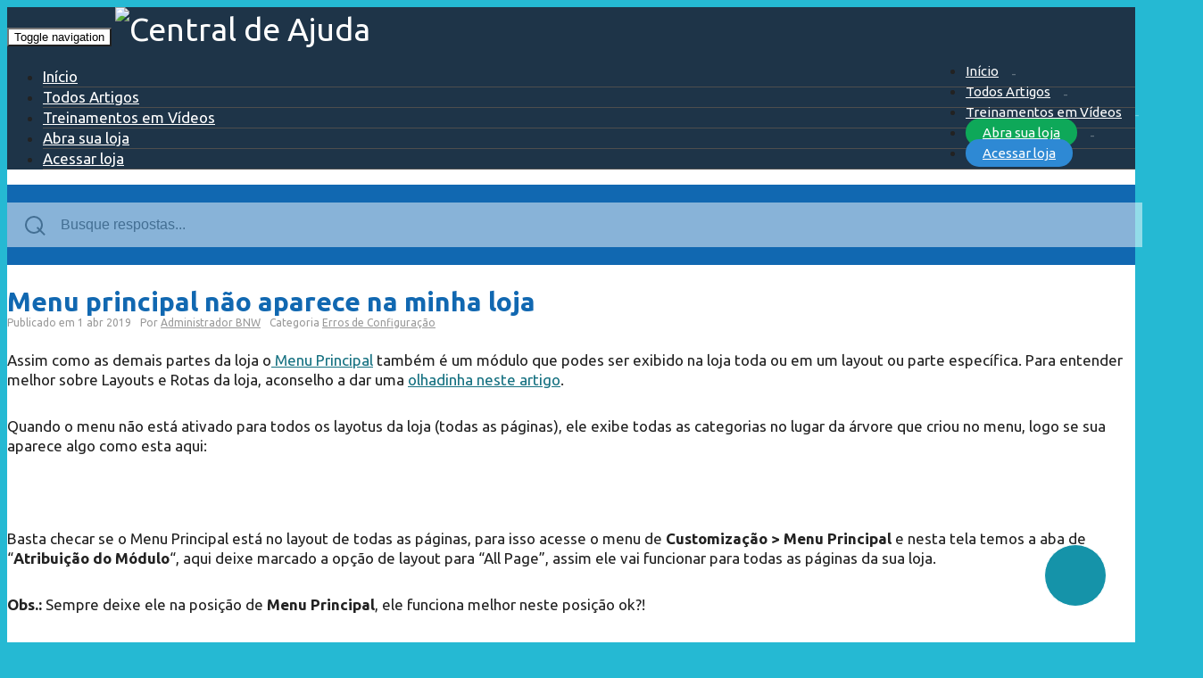

--- FILE ---
content_type: text/html; charset=UTF-8
request_url: https://ajuda.brasilnaweb.com.br/menu-principal-nao-aparece-na-minha-loja/
body_size: 8177
content:
<!DOCTYPE html><html lang="pt-BR" prefix="og: http://ogp.me/ns#"><head><meta charset="UTF-8"><meta name="viewport" content="width=device-width, initial-scale=1.0"><title>Menu principal não aparece na minha loja - Central de Ajuda</title><link rel="profile" href="http://gmpg.org/xfn/11"><link rel="pingback" href="https://ajuda.brasilnaweb.com.br/xmlrpc.php"> <!--[if lt IE 9]> <script src="https://cdn.bnws3.com.br/ajuda.brasilnaweb.com.br/wp-content/themes/flat-theme/assets/js/html5shiv.js"></script> <script src="https://cdn.bnws3.com.br/ajuda.brasilnaweb.com.br/wp-content/themes/flat-theme/assets/js/respond.min.js"></script> <![endif]--><link rel="shortcut icon" href="https://ajuda.brasilnaweb.com.br/wp-content/uploads/2023/09/logo-icone-nova.png" ><script>(function(d, s, id){
				 var js, fjs = d.getElementsByTagName(s)[0];
				 if (d.getElementById(id)) {return;}
				 js = d.createElement(s); js.id = id;
				 js.src = "//connect.facebook.net/en_US/sdk.js#xfbml=1&version=v2.6";
				 fjs.parentNode.insertBefore(js, fjs);
			   }(document, 'script', 'facebook-jssdk'));</script> <link rel="canonical" href="https://ajuda.brasilnaweb.com.br/menu-principal-nao-aparece-na-minha-loja/" /><meta property="og:locale" content="pt_BR" /><meta property="og:type" content="article" /><meta property="og:title" content="Menu principal não aparece na minha loja - Central de Ajuda" /><meta property="og:description" content="&hellip;" /><meta property="og:url" content="https://ajuda.brasilnaweb.com.br/menu-principal-nao-aparece-na-minha-loja/" /><meta property="og:site_name" content="Central de Ajuda" /><meta property="article:section" content="Erros de Configuração" /><meta property="article:published_time" content="2019-04-01T14:42:13+00:00" /><meta property="article:modified_time" content="2020-07-14T21:47:27+00:00" /><meta property="og:updated_time" content="2020-07-14T21:47:27+00:00" /><meta property="og:image" content="https://cdn.bnws3.com.br/ajuda.brasilnaweb.com.br/wp-content/uploads/2019/04/menu.png" /><meta property="og:image:secure_url" content="https://cdn.bnws3.com.br/ajuda.brasilnaweb.com.br/wp-content/uploads/2019/04/menu.png" /><meta property="og:image:width" content="1580" /><meta property="og:image:height" content="524" /><meta name="twitter:card" content="summary_large_image" /><meta name="twitter:description" content="[&hellip;]" /><meta name="twitter:title" content="Menu principal não aparece na minha loja - Central de Ajuda" /><meta name="twitter:image" content="https://ajuda.brasilnaweb.com.br/wp-content/uploads/2019/04/menu.png" /> <script type='application/ld+json'>{"@context":"https:\/\/schema.org","@type":"Organization","url":"https:\/\/ajuda.brasilnaweb.com.br\/","sameAs":[],"@id":"https:\/\/ajuda.brasilnaweb.com.br\/#organization","name":"Brasil na Web","logo":"https:\/\/ajuda.brasilnaweb.com.br\/wp-content\/uploads\/2017\/12\/logo-brasilnaweb-fonte-preto-e1514469958351.png"}</script> <link rel='dns-prefetch' href='//ws.sharethis.com' /><link rel='dns-prefetch' href='//cdn.bnws3.com.br' /><link rel='dns-prefetch' href='//s.w.org' /><link rel="alternate" type="application/rss+xml" title="Feed para Central de Ajuda &raquo;" href="https://ajuda.brasilnaweb.com.br/feed/" /><link rel="alternate" type="application/rss+xml" title="Feed de comentários para Central de Ajuda &raquo;" href="https://ajuda.brasilnaweb.com.br/comments/feed/" /><style type="text/css">img.wp-smiley,img.emoji{display:inline!important;border:none!important;box-shadow:none!important;height:1em!important;width:1em!important;margin:0 .07em!important;vertical-align:-0.1em!important;background:none!important;padding:0!important}</style><link rel='stylesheet' id='fusion-css-flexslider-css'  href='https://cdn.bnws3.com.br/ajuda.brasilnaweb.com.br/wp-content/plugins/fusion-core/css/flexslider.css?ver=1.0' type='text/css' media='screen' /><link rel='stylesheet' id='ayvpp-style-css'  href='https://cdn.bnws3.com.br/ajuda.brasilnaweb.com.br/wp-content/plugins/automatic-youtube-video-posts/css/style.css?ver=4.0' type='text/css' media='all' /><link rel='stylesheet' id='gglcptch-css'  href='https://cdn.bnws3.com.br/ajuda.brasilnaweb.com.br/wp-content/plugins/google-captcha/css/gglcptch.css?ver=1.32' type='text/css' media='all' /><link rel='stylesheet' id='simplevotemestyle-css'  href='https://cdn.bnws3.com.br/ajuda.brasilnaweb.com.br/wp-content/plugins/simple-vote-me/css/simplevoteme.css?ver=4.8.2' type='text/css' media='all' /><link rel='stylesheet' id='bootstrap-min-css'  href='https://cdn.bnws3.com.br/ajuda.brasilnaweb.com.br/wp-content/themes/flat-theme/assets/css/bootstrap.min.css?ver=4.8.2' type='text/css' media='all' /><link rel='stylesheet' id='prettyPhoto-css'  href='https://cdn.bnws3.com.br/ajuda.brasilnaweb.com.br/wp-content/themes/flat-theme/assets/css/prettyPhoto.css?ver=4.8.2' type='text/css' media='all' /><link rel='stylesheet' id='animate-css'  href='https://cdn.bnws3.com.br/ajuda.brasilnaweb.com.br/wp-content/themes/flat-theme/assets/css/animate.css?ver=4.8.2' type='text/css' media='all' /><link rel='stylesheet' id='fontawesome-css'  href='https://cdn.bnws3.com.br/ajuda.brasilnaweb.com.br/wp-content/themes/flat-theme/assets/css/font-awesome.min.css?ver=4.8.2' type='text/css' media='all' /><link rel='stylesheet' id='drakkar_fixed_css-css'  href='https://cdn.bnws3.com.br/ajuda.brasilnaweb.com.br/wp-content/plugins/drakkar/css/fixed.css?ver=4.8.2' type='text/css' media='all' /><link rel='stylesheet' id='style-css'  href='https://cdn.bnws3.com.br/ajuda.brasilnaweb.com.br/wp-content/themes/flat-theme/style.css?ver=4.8.2' type='text/css' media='all' /><style id='style-inline-css' type='text/css'>@import url(https://fonts.googleapis.com/css?family=Ubuntu:400,100,100italic,300,300italic,400italic,500,500italic,700,700italic,900,900italic);body{background:#25b9d3;color:#222;font-family:'Ubuntu';size:16px}h1,h2,h3,h4,h5,h6{font-family:'Ubuntu'}a{color:#167181}a:hover{color:#0c3a43}#header{background-color:#1e3448}#mais_categorias .fa-arrow-right{color:#c5c5c5!important}.vc_btn3.vc_btn3-style-custom{background-image:none!important}.navbar .navbar-main>li.destaque-menu>a,.navbar .navbar-main>li.destaque-menu>a:hover{background:#000;color:#FFF;padding:7px 19px;border-radius:30px;margin-top:1px}.navbar .navbar-main>li.abra-loja>a,.navbar .navbar-main>li.abra-loja>a:hover{background:#0EA859}.navbar .navbar-main>li.login-loja>a,.navbar .navbar-main>li.login-loja>a:hover{background:#2e89d4}.lista-menu-loja li{padding:5px 0}.lista-menu-loja li a{display:inline-block;position:relative}.lista-menu-loja li a::before{content:"\f08e";font:normal normal normal 14px/1 FontAwesome;font-size:inherit;text-rendering:auto;-webkit-font-smoothing:antialiased;-moz-osx-font-smoothing:grayscale;display:block;position:absolute;right:-36px;top:5px;font-size:14px;color:#FF9800}table.tabela-menu{width:auto}table.tabela-menu td{vertical-align:top}.titulo-menu-loja{font-size:23px;font-weight:700;margin:0 0 15px 0;padding:0 0 5px 0;border-bottom:1px solid #dcdcdc}</style><link rel='stylesheet' id='font-awesome-css'  href='https://cdn.bnws3.com.br/ajuda.brasilnaweb.com.br/wp-content/plugins/js_composer/assets/lib/bower/font-awesome/css/font-awesome.min.css?ver=5.4.2' type='text/css' media='all' /><link rel='stylesheet' id='jquery-lazyloadxt-spinner-css-css'  href='https://cdn.bnws3.com.br/ajuda.brasilnaweb.com.br/wp-content/plugins/a3-lazy-load_old/assets/css/jquery.lazyloadxt.spinner.css?ver=4.8.2' type='text/css' media='all' /><link rel='stylesheet' id='pcs-styles-css'  href='https://cdn.bnws3.com.br/ajuda.brasilnaweb.com.br/wp-content/plugins/post-content-shortcodes/styles/default-styles.css?ver=1.0' type='text/css' media='screen' /> <script type='text/javascript' src='https://cdn.bnws3.com.br/ajuda.brasilnaweb.com.br/wp-includes/js/jquery/jquery.js?ver=1.12.4'></script> <script type='text/javascript' src='https://cdn.bnws3.com.br/ajuda.brasilnaweb.com.br/wp-includes/js/jquery/jquery-migrate.min.js?ver=1.4.1'></script> <script type='text/javascript' src='https://cdn.bnws3.com.br/ajuda.brasilnaweb.com.br/wp-content/plugins/drakkar/js/upload_advertise.js?ver=4.8.2'></script> <script id='st_insights_js' type='text/javascript' src='https://ws.sharethis.com/button/st_insights.js?publisher=4d48b7c5-0ae3-43d4-bfbe-3ff8c17a8ae6&#038;product=simpleshare'></script> <script type='text/javascript'>/* <![CDATA[ */ var gtsimplevotemeajax = {"ajaxurl":"https:\/\/ajuda.brasilnaweb.com.br\/wp-admin\/admin-ajax.php"}; /* ]]> */</script> <script type='text/javascript' src='https://cdn.bnws3.com.br/ajuda.brasilnaweb.com.br/wp-content/plugins/simple-vote-me/js/simple-vote-me.js?ver=4.8.2'></script> <script type='text/javascript' src='https://cdn.bnws3.com.br/ajuda.brasilnaweb.com.br/wp-content/themes/flat-theme/assets/js/bootstrap.min.js?ver=4.8.2'></script> <script type='text/javascript' src='https://cdn.bnws3.com.br/ajuda.brasilnaweb.com.br/wp-content/themes/flat-theme/assets/js/jquery.prettyPhoto.js?ver=4.8.2'></script> <script type='text/javascript' src='https://cdn.bnws3.com.br/ajuda.brasilnaweb.com.br/wp-content/themes/flat-theme/assets/js/main.js?ver=4.8.2'></script> <link rel='https://api.w.org/' href='https://ajuda.brasilnaweb.com.br/wp-json/' /><link rel="EditURI" type="application/rsd+xml" title="RSD" href="https://ajuda.brasilnaweb.com.br/xmlrpc.php?rsd" /><link rel="wlwmanifest" type="application/wlwmanifest+xml" href="https://ajuda.brasilnaweb.com.br/wp-includes/wlwmanifest.xml" /><meta name="generator" content="WordPress 4.8.2" /><link rel='shortlink' href='https://ajuda.brasilnaweb.com.br/?p=8453' /> <script type="text/javascript">window._wp_rp_static_base_url = 'https://wprp.zemanta.com/static/';
	window._wp_rp_wp_ajax_url = "https://ajuda.brasilnaweb.com.br/wp-admin/admin-ajax.php";
	window._wp_rp_plugin_version = '3.6.4';
	window._wp_rp_post_id = '8453';
	window._wp_rp_num_rel_posts = '5';
	window._wp_rp_thumbnails = false;
	window._wp_rp_post_title = 'Menu+principal+n%C3%A3o+aparece+na+minha+loja';
	window._wp_rp_post_tags = ['erros+de+configura%C3%A7%C3%A3o', 'logo', 'gt', 'dar', 'aba', 'de', 'os', 'na', 'el', 'layout', 'alt', 'da', 'nest', 'como', 'menu', 'uma'];
	window._wp_rp_promoted_content = true;</script> <style type="text/css"></style><meta name="generator" content="Powered by WPBakery Page Builder - drag and drop page builder for WordPress."/> <!--[if lte IE 9]><link rel="stylesheet" type="text/css" href="https://ajuda.brasilnaweb.com.br/wp-content/plugins/js_composer/assets/css/vc_lte_ie9.min.css" media="screen"><![endif]--><noscript><style type="text/css">.wpb_animate_when_almost_visible{opacity:1}</style></noscript><style type="text/css">body{padding-top:0!important}</style><link rel="stylesheet" type="text/css" href="https://ajuda.brasilnaweb.com.br/wp-content/plugins/drakkar/css/estilo_personalziado.css"></head><body class="post-template-default single single-post postid-8453 single-format-standard wpb-js-composer js-comp-ver-5.4.2 vc_responsive"><div id="wrapper"><header id="header" class="navbar " role="banner"><div class="container"><div class="navbar-header"> <button type="button" class="navbar-toggle" data-toggle="collapse" data-target=".navbar-collapse"> <span class="sr-only">Toggle navigation</span> <span class="icon-bar"></span> <span class="icon-bar"></span> <span class="icon-bar"></span> </button> <a class="navbar-brand" href="https://ajuda.brasilnaweb.com.br/" > <img  src="https://cdn.bnws3.com.br/ajuda.brasilnaweb.com.br/wp-content/uploads/2023/09/logo-topo-nova-v1.png" alt="Central de Ajuda" /> </a></div><div class="hidden-xs"><ul id="menu-menu-topo" class="nav navbar-nav navbar-main"><li id="menu-item-7711" class="menu-item menu-item-type-post_type menu-item-object-page menu-item-home menu-item-7711"><a title="Início" href="https://ajuda.brasilnaweb.com.br/">Início</a></li><li id="menu-item-7712" class="menu-item menu-item-type-custom menu-item-object-custom menu-item-7712"><a title="Todos Artigos" href="https://ajuda.brasilnaweb.com.br/?s=">Todos Artigos</a></li><li id="menu-item-7846" class="menu-item menu-item-type-taxonomy menu-item-object-category menu-item-7846"><a title="Treinamentos em Vídeos" href="https://ajuda.brasilnaweb.com.br/categoria/videos/">Treinamentos em Vídeos</a></li><li id="menu-item-7714" class="destaque-menu abra-loja menu-item menu-item-type-custom menu-item-object-custom menu-item-7714"><a title="Abra sua loja" target="_blank" href="https://www.brasilnaweb.com.br/?utm_source=Central-de-Ajuda&#038;utm_medium=Menu&#038;utm_campaign=Abrir-Loja">Abra sua loja</a></li><li id="menu-item-7722" class="destaque-menu login-loja menu-item menu-item-type-custom menu-item-object-custom menu-item-7722"><a title="Acessar loja" target="_blank" href="https://www.brasilnaweb.com.br/?login=1&#038;utm_source=Central-de-Ajuda&#038;utm_medium=Menu&#038;utm_campaign=Acessar-Loja">Acessar loja</a></li></ul></div><div id="mobile-menu" class="visible-xs"><div class="collapse navbar-collapse"><ul id="menu-menu-topo-1" class="nav navbar-nav"><li class="menu-item menu-item-type-post_type menu-item-object-page menu-item-home menu-item-7711"><a title="Início" href="https://ajuda.brasilnaweb.com.br/">Início</a></li><li class="menu-item menu-item-type-custom menu-item-object-custom menu-item-7712"><a title="Todos Artigos" href="https://ajuda.brasilnaweb.com.br/?s=">Todos Artigos</a></li><li class="menu-item menu-item-type-taxonomy menu-item-object-category menu-item-7846"><a title="Treinamentos em Vídeos" href="https://ajuda.brasilnaweb.com.br/categoria/videos/">Treinamentos em Vídeos</a></li><li class="destaque-menu abra-loja menu-item menu-item-type-custom menu-item-object-custom menu-item-7714"><a title="Abra sua loja" target="_blank" href="https://www.brasilnaweb.com.br/?utm_source=Central-de-Ajuda&#038;utm_medium=Menu&#038;utm_campaign=Abrir-Loja">Abra sua loja</a></li><li class="destaque-menu login-loja menu-item menu-item-type-custom menu-item-object-custom menu-item-7722"><a title="Acessar loja" target="_blank" href="https://www.brasilnaweb.com.br/?login=1&#038;utm_source=Central-de-Ajuda&#038;utm_medium=Menu&#038;utm_campaign=Acessar-Loja">Acessar loja</a></li></ul></div></div></div></header><div class="busca-interno"><div class="container"><form role="search" method="get" id="searchform" action="https://ajuda.brasilnaweb.com.br/" class="busca-home-cont"> <input type text="" placeholder="Busque respostas..." class="busca-home-imput" value="" name="s" id="s"/> <button class="busca-home-submit" type="submit"></button></form></div></div><section id="title" class="emerald"><div class="container"><div class="row"><div class="col-sm-6"><h1>Blog</h1><p>Blog da Brasil na Web</p></div><div class="col-sm-6"><ul class="breadcrumb  pull-right"><li> <a href="" class="breadcrumb_home">Home</a></li><li class="active"> <a href="https://ajuda.brasilnaweb.com.br/categoria/erros-de-configuracao/">Erros de Configuração</a> <span class="raquo">/</span> Menu principal não aparece na minha loja</li></ul></div></div></div></section><section id="main"><div class="container"><div class="row"><div class="col-lg-12"><div id="primary" class="content-area"><div class="row"><div id="content" class="site-content col-md-12" role="main"><article id="post-8453" class="post-8453 post type-post status-publish format-standard hentry category-erros-de-configuracao"><header class="entry-header"><h1 class="entry-title"> Menu principal não aparece na minha loja</h1><div class="entry-meta"><ul><li class="date">Publicado em <time class="entry-date" datetime="2019-04-01T14:42:13+00:00">1 abr 2019</time></li><li class="author">Por <a href="https://ajuda.brasilnaweb.com.br/author/administrador/" title="Posts de Administrador BNW" rel="author">Administrador BNW</a></li><li class="category">Categoria <a href="https://ajuda.brasilnaweb.com.br/categoria/erros-de-configuracao/" rel="category tag">Erros de Configuração</a></li></ul></div></header><div class="entry-content"><p>Assim como as demais partes da loja o<a href="https://www.youtube.com/watch?v=ZnAPOUVuAUQ" target="_blank" rel="noopener"> Menu Principal</a> também é um módulo que podes ser exibido na loja toda ou em um layout ou parte específica. Para entender melhor sobre Layouts e Rotas da loja, aconselho a dar uma <a href="https://ajuda.brasilnaweb.com.br/mapa-de-posicoes-da-loja-da-brasil-na-web/" target="_blank" rel="noopener">olhadinha neste artigo</a>.</p><p>Quando o menu não está ativado para todos os layotus da loja (todas as páginas), ele exibe todas as categorias no lugar da árvore que criou no menu, logo se sua aparece algo como esta aqui:</p><p><center><img class="lazy lazy-hidden" src="https://cdn.bnws3.com.br/ajuda.brasilnaweb.com.br/wp-content/plugins/a3-lazy-load_old/assets/images/lazy_placeholder.gif" data-lazy-type="image" data-src="https://ajuda.brasilnaweb.com.br/wp-content/uploads/2019/04/menu.png" alt="" /><noscript><img  src="https://cdn.bnws3.com.br/ajuda.brasilnaweb.com.br/wp-content/uploads/2019/04/menu.png" alt="" /></noscript></center>&nbsp;</p><p>Basta checar se o Menu Principal está no layout de todas as páginas, para isso acesse o menu de <strong>Customização &gt; Menu Principal</strong> e nesta tela temos a aba de &#8220;<strong>Atribuição do Módulo</strong>&#8220;, aqui deixe marcado a opção de layout para &#8220;All Page&#8221;, assim ele vai funcionar para todas as páginas da sua loja.</p><p><strong>Obs.:</strong> Sempre deixe ele na posição de <strong>Menu Principal</strong>, ele funciona melhor neste posição ok?!</p><p><center><img class="lazy lazy-hidden" src="https://cdn.bnws3.com.br/ajuda.brasilnaweb.com.br/wp-content/plugins/a3-lazy-load_old/assets/images/lazy_placeholder.gif" data-lazy-type="image" data-src="https://ajuda.brasilnaweb.com.br/wp-content/uploads/2019/04/menu-2.png" alt="" /><noscript><img  src="https://cdn.bnws3.com.br/ajuda.brasilnaweb.com.br/wp-content/uploads/2019/04/menu-2.png" alt="" /></noscript></center>Até mais!</p></div><div id="publicidade_bnw"></div> <script type="text/javascript">jQuery(document).ready(function() {
                jQuery.get('https://www.brasilnaweb.com.br/mkt/publicidade_post_ajuda.php', function(content) {
                    jQuery('#publicidade_bnw').html(content);
                });
            });</script> <div class="row-fluid" id="rodape_artigos"><div class="col-sm-8"><div class="wp_rp_wrap  wp_rp_plain" id="wp_rp_first"><div class="wp_rp_content"><h3 class="related_post_title">Outros tutoriais que podem te interessar</h3><ul class="related_post wp_rp"><li data-position="0" data-poid="in-8183" data-post-type="none" ><a href="https://ajuda.brasilnaweb.com.br/nao-consigo-acessar-minha-loja-quebrada-loja-problema-de-espaco-e-otimizacao-de-imagem/" class="wp_rp_title">Não consigo acessar minha loja &#8211; loja quebrada ou com erro</a></li><li data-position="1" data-poid="in-9875" data-post-type="none" ><a href="https://ajuda.brasilnaweb.com.br/transacao-nao-criada-ao-tentar-pagar-com-o-pagar-me/" class="wp_rp_title">TRANSAÇÃO NÃO CRIADA ao tentar pagar com o Pagar.me</a></li><li data-position="2" data-poid="in-6490" data-post-type="none" ><a href="https://ajuda.brasilnaweb.com.br/criando-layout-para-produtos/" class="wp_rp_title">Criando Layout para Produtos</a></li><li data-position="3" data-poid="in-9898" data-post-type="none" ><a href="https://ajuda.brasilnaweb.com.br/marcar-contas-de-email-como-confiavel-no-gmail/" class="wp_rp_title">Marcar contas de email como &#8220;confiável&#8221; no Gmail</a></li><li data-position="4" data-poid="in-8584" data-post-type="none" ><a href="https://ajuda.brasilnaweb.com.br/como-centralizar-o-menu-principal-da-loja/" class="wp_rp_title">Como centralizar o menu principal da loja</a></li></ul></div></div></div><div class="col-sm-4"><div class="conteiner-vote"><div class='simplevotemeWrapper h' id='simplevoteme-8453' ><p class='title'>Este artigo foi útil para você?!</p><span class='bad'><a class="svme_link" onclick="simplevotemeaddvote(8453, 2,0);"><img  src='https://cdn.bnws3.com.br/ajuda.brasilnaweb.com.br/wp-content/uploads/2018/07/bad.png' /></a> <span class='result'></span></span><span class='neutro'><a class="svme_link" onclick="simplevotemeaddvote(8453, 0,0);"><img  src='https://cdn.bnws3.com.br/ajuda.brasilnaweb.com.br/wp-content/uploads/2018/07/neutral.png' /></a> <span class='result'></span></span><span class='good'><a class="svme_link" onclick="simplevotemeaddvote(8453, 1,0);"><img  src='https://cdn.bnws3.com.br/ajuda.brasilnaweb.com.br/wp-content/uploads/2018/07/good.png' /></a> <span class='result'></span></span></div><style>.simplevotemeWrapper span.bad{background:rgba();border:1px solid rgba(#000000);.simplevotemeWrapper span.neutro{background:rgba();border:1px solid rgba(#000000);.simplevotemeWrapper span.good{background:rgba();border:1px solid rgba(#000000)}</style></div></div></div></article><nav class="navigation post-navigation" role="navigation"><div class="pager"><li class="previous"> <a href="https://ajuda.brasilnaweb.com.br/como-trocar-a-cor-de-um-ou-mais-itens-especifico-do-menu/" rel="prev"><i class="icon-long-arrow-left"></i> Como trocar a cor de um ou mais itens específico do menu</a></li><li class="next"><a href="https://ajuda.brasilnaweb.com.br/como-configurar-a-segunda-imagem-do-produto-ao-passar-o-mouse/" rel="next">Como configurar a segunda imagem do produto ao passar o mouse <i class="icon-long-arrow-right"></i></a></li></div></nav></div></div></div></div></div></div></section><section id="bottom" class="wet-asphalt"><div class="container"></div></section><section id="bottom" class="wet-asphalt rodape_ajuda"><div class="container"><div class="row-fluid"><div class="col-sm-4"><div id="redes_footer"><ul class="redes-rodape left"><li> <a href="https://www.brasilnaweb.com.br/facebook" target="_self"> <i class="fa fa-facebook" aria-hidden="true"></i> <span class="sr-only">facebook</span> </a></li><li> <a href="https://www.instagram.com/brasilnaweb" target="_self"> <i class="fa fa-instagram" aria-hidden="true"></i> <span class="sr-only">instagram</span> </a></li><li> <a href="https://www.twitter.com/brasilnaweb" target="_self"> <i class="fa fa-twitter" aria-hidden="true"></i> <span class="sr-only">twitter</span> </a></li><li> <a href="https://www.youtube.com/brasilnaweb" target="_self"> <i class="fa fa-youtube-play" aria-hidden="true"></i> <span class="sr-only">youtube-play</span> </a></li></ul></div></div><div class="col-sm-4"><p class="imagem"> <a href="http://abcomm.org/certificado.php?url=brasilnaweb.com.br" target="_blank" class="vc_single_image-wrapper   vc_box_border_grey"><img width="158" height="47" src="https://cdn.bnws3.com.br/ajuda.brasilnaweb.com.br/wp-content/uploads/2018/07/selo-abcom-1.png" class="vc_single_image-img attachment-full" alt=""></a></p></div><div class="col-sm-4"><p class="telefone" style="display: none;"> <a href="http://bit.ly/bnw-zap-suporte-central-de-ajuda" target="_blank"><strong>(31) 99516-7913</strong></a> Whatsapp Suporte de Seg a Sex.<br/> de 9h Às 12h e 13h às 17h</p> <a href="http://bit.ly/bnw-chat-cliente" target="_blank" class="btn-chat"> <i class="fa fa-comments" aria-hidden="true"></i> </a></div></div></div></section><footer id="footer" class="midnight-blue"><div class="container"><div class="row"><div class="col-sm-6"><p> <a href="http://www.brasilnaweb.com.br" target="_blank">Brasil Na Web</a> © 2023 - Central de Ajuda ao Cliente.</p></div><div class="col-sm-6"><ul class="menu-footer pull-right"><li id="menu-item-7715" class="menu-item menu-item-type-post_type menu-item-object-page menu-item-home menu-item-7715"><a href="https://ajuda.brasilnaweb.com.br/">Início</a></li><li id="menu-item-7716" class="menu-item menu-item-type-custom menu-item-object-custom menu-item-7716"><a href="https://ajuda.brasilnaweb.com.br/?s=">Artigos</a></li><li id="menu-item-7847" class="menu-item menu-item-type-taxonomy menu-item-object-category menu-item-7847"><a href="https://ajuda.brasilnaweb.com.br/categoria/videos/">Vídeos</a></li><li id="menu-item-7718" class="menu-item menu-item-type-custom menu-item-object-custom menu-item-7718"><a target="_blank" href="https://www.brasilnaweb.com.br/?utm_source=Central-de-Ajuda&#038;utm_medium=Menu&#038;utm_campaign=Abrir-Loja">Abra sua loja</a></li><li id="menu-item-7721" class="menu-item menu-item-type-custom menu-item-object-custom menu-item-7721"><a target="_blank" href="https://www.brasilnaweb.com.br/?login=1&#038;utm_source=Central-de-Ajuda&#038;utm_medium=Menu&#038;utm_campaign=Acessar-Loja">Acessar loja</a></li><li> <a id="gototop" class="gototop" href="#"><i class="icon-chevron-up"></i></a></li></ul></div></div></div></footer>  <script async src="https://www.googletagmanager.com/gtag/js?id=UA-28670447-2"></script> <script>window.dataLayer = window.dataLayer || [];
  function gtag(){dataLayer.push(arguments);}
  gtag('js', new Date());

  gtag('config', 'UA-28670447-2');</script> <script type="text/javascript">jQuery(window).load(function(){
			var url = window.location.href;
			if (url.indexOf('#') > -1) {
				var hash = url.substr(url.indexOf('#'));
				scrollToElement(hash);
			}
			
			jQuery('.menu-item a, #sliders-container a.overlay-link').click(function(){
				var href = jQuery(this).attr('href');
				if (href.indexOf('#') > -1) {
					var hash = href.substr(href.indexOf('#'));
					scrollToElement(hash);
				}
			});
		});
		
		function scrollToElement(selector) {
			if (jQuery(selector).length) {
				jQuery('html, body').animate({
					scrollTop: jQuery(selector).offset().top - jQuery('#header').height()
				}, 700);
			}
		}</script> <script type='text/javascript' src='https://cdn.bnws3.com.br/ajuda.brasilnaweb.com.br/wp-content/plugins/fusion-core/js/modernizr.js?ver=1.0'></script> <script type='text/javascript' src='https://cdn.bnws3.com.br/ajuda.brasilnaweb.com.br/wp-content/plugins/fusion-core/js/jquery.flexslider-min.js?ver=1.0'></script> <script type='text/javascript' src='https://cdn.bnws3.com.br/ajuda.brasilnaweb.com.br/wp-content/plugins/fusion-core/js/jquery.fitvids.js?ver=1.0'></script> <script type='text/javascript'>/* <![CDATA[ */ var js_local_vars = {"theme_url":"https:\/\/ajuda.brasilnaweb.com.br\/wp-content\/themes\/flat-theme","dropdown_goto":"Go to...","mobile_nav_cart":"Shopping Cart","page_smoothHeight":"","flex_smoothHeight":"","language_flag":"","infinite_blog_finished_msg":"<em>All posts displayed<\/em>","infinite_blog_text":"<em>Loading the next set of posts...<\/em>","portfolio_loading_text":"<em>Loading Portfolio Items...<\/em>","faqs_loading_text":"<em>Loading FAQ Items...<\/em>","order_actions":"Details","testimonials_speed":"4000","logo_alignment":"Left","submenu_slideout":"0","lightbox_animation_speed":"Fast","lightbox_slideshow_speed":"5000","lightbox_opacity":"0.8","lightbox_social":"1","lightbox_post_images":"0","lightbox_gallery":"0","lightbox_title":"1","lightbox_desc":"1","sidenav_behavior":"Hover","status_yt":"0"}; /* ]]> */</script> <script type='text/javascript' src='https://cdn.bnws3.com.br/ajuda.brasilnaweb.com.br/wp-content/plugins/fusion-core/js/main.js?ver=1.0'></script> <script type='text/javascript' src='https://cdn.bnws3.com.br/ajuda.brasilnaweb.com.br/wp-content/plugins/automatic-youtube-video-posts/js/scripts.js?ver=1.0'></script> <script type='text/javascript' src='https://cdn.bnws3.com.br/ajuda.brasilnaweb.com.br/wp-content/plugins/simple-share-buttons-adder/js/ssba.js?ver=4.8.2'></script> <script type='text/javascript'>Main.boot( [] );</script> <script type='text/javascript' src='https://cdn.bnws3.com.br/ajuda.brasilnaweb.com.br/wp-content/plugins/js_composer/assets/lib/bower/isotope/dist/isotope.pkgd.min.js?ver=5.4.2'></script> <script type='text/javascript'>/* <![CDATA[ */ var a3_lazyload_params = {"apply_images":"1","apply_videos":"1"}; /* ]]> */</script> <script type='text/javascript' src='https://cdn.bnws3.com.br/ajuda.brasilnaweb.com.br/wp-content/plugins/a3-lazy-load_old/assets/js/jquery.lazyloadxt.extra.min.js?ver=1.9.3'></script> <script type='text/javascript' src='https://cdn.bnws3.com.br/ajuda.brasilnaweb.com.br/wp-content/plugins/a3-lazy-load_old/assets/js/jquery.lazyloadxt.srcset.min.js?ver=1.9.3'></script> <script type='text/javascript'>/* <![CDATA[ */ var a3_lazyload_extend_params = {"edgeY":"0"}; /* ]]> */</script> <script type='text/javascript' src='https://cdn.bnws3.com.br/ajuda.brasilnaweb.com.br/wp-content/plugins/a3-lazy-load_old/assets/js/jquery.lazyloadxt.extend.js?ver=1.9.3'></script> </div></body></html>
<!-- This website is like a Rocket, isn't it? Performance optimized by WP Rocket. Learn more: https://wp-rocket.me - Debug: cached@1768810896 -->

--- FILE ---
content_type: text/css; charset=utf-8
request_url: https://cdn.bnws3.com.br/ajuda.brasilnaweb.com.br/wp-content/themes/flat-theme/style.css?ver=4.8.2
body_size: 7048
content:
/*
Theme Name: Flat Theme
Theme URI: http://shapebootstrap.net/
Author: the ShapeBootstrap team
Author URI: http://shapebootstrap.net/
Description: The "Flat Theme" theme for WordPress is a fully responsive theme that looks great on any device. Features include a front page template with its own widgets, an optional display font, styling for post formats on both index and single views, and an optional no-sidebar page template. Make it yours with a custom menu.
Version: 1.0
License: GNU General Public License v2 or later
License URI: http://www.gnu.org/licenses/gpl-2.0.html
Tags: one-column, two-columns, right-sidebar, custom-menu, featured-images, full-width-template, post-formats, sticky-post, theme-options, translation-ready
Text Domain: flattheme

This theme, like WordPress, is licensed under the GPL.
Use it to make something cool, have fun, and share what you've learned with others.
*/
body {
  padding-top: 80px;
  color: #34495e;
  background: #f5f5f5;
  font-family: 'Roboto', sans-serif;
  font-weight: 300;
}

body > section,
#boxed > section {
  padding: 50px 0;
}

#boxed{
  margin: 0 auto;
  max-width: 1200px;
  padding: 0px;
  background-color: #F5F5F5;
  box-shadow: 0px 0px 15px rgba(0, 0, 0, 0.15);
}
#boxed #header{
  left: auto;
  min-width: 1200px;
  right: auto;
}

.center {
  text-align: center;
}

img {
  display: block;
  height: auto;
  max-width: 100%;
}

/* Headings */
h1,
h2,
h3,
h4,
h5 {
  font-family: 'Roboto', sans-serif;
  font-weight: 400;
}

/* .btn */
.btn {
  font-weight: 300;
}
.btn-transparent {
  border: 3px solid #fff;
  background: transparent;
  color: #fff;
}
.btn-transparent:hover {
  border-color: rgba(255, 255, 255, 0.5);
}
.btn-xlg {
  padding: 24px 48px;
  font-size: 24px;
}
.btn-xlg [class^="icon-"],
.btn-xlg [class*=" icon-"] {
  margin-right: 10px;
}

/* Anchor Link */
a{
  -webkit-transition: 300ms;
  -moz-transition: 300ms;
  -o-transition: 300ms;
  transition: 300ms;
}
a:hover,
a:focus {
  text-decoration: none;
  outline: none;
}

/* iFrame */
.iframe-container {
  position: relative;
  padding-bottom: 40%;
  height: 0;
  overflow: hidden;
}
.embed-container {
  position: relative;
  padding-bottom: 56.25%;
  /* 16/9 ratio */

  padding-top: 30px;
  /* IE6 workaround*/

  height: 0;
  overflow: hidden;
}
.iframe-container iframe,
.embed-container iframe,
.embed-container object,
.embed-container embed {
  position: absolute;
  top: 0;
  left: 0;
  width: 100%;
  height: 100%;
}

/* Edit button */
.post-edit-link {
  font-size: 12px;
  color: #999;
  opacity: 0;
}
.post:hover .post-edit-link,
.page:hover .post-edit-link {
  opacity: 1;
}
/* =WordPress Core
-------------------------------------------------------------- */

.sticky{}

.bypostauthor{}

.alignnone {
  margin: 10px 0 20px;
}
.aligncenter,
div.aligncenter {
  display: block;
  margin: 20px auto;
}
.alignright {
  float: right;
  margin: 20px 0 20px 20px;
}
.alignleft {
  float: left;
  margin: 20px 20px 20px 0;
}
.wp-caption {
  background: #eee;
  padding: 5px;
  text-align: center;
  max-width: 100%;
}
.wp-caption p.wp-caption-text {
  font-size: 12px;
  line-height: 17px;
  margin: 0;
  padding: 5px 0 0;
}
.entry-caption {
  margin-top: 15px;
}
.gallery {
  margin-bottom: 20px;
}
.gallery-item {
  float: left;
  margin: 0 4px 4px 0;
  overflow: hidden;
  position: relative;
}
.gallery-columns-1.gallery-size-medium,
.gallery-columns-1.gallery-size-thumbnail,
.gallery-columns-2.gallery-size-thumbnail,
.gallery-columns-3.gallery-size-thumbnail {
  display: table;
}
.gallery-columns-1 .gallery-item {
  max-width: 100%;
}
.gallery-columns-2 .gallery-item {
  max-width: 48%;
  max-width: -webkit-calc(46%);
  max-width: calc(46%);
  text-align: center;
}
.gallery-columns-3 .gallery-item {
  max-width: 31%;
  max-width: -webkit-calc(29.299999999999997%);
  max-width: calc(29.299999999999997%);
  text-align: center;
}
.gallery-columns-4 .gallery-item {
  max-width: 23%;
  max-width: -webkit-calc(21%);
  max-width: calc(21%);
}
.gallery-columns-5 .gallery-item {
  max-width: 19%;
  max-width: -webkit-calc(16%);
  max-width: calc(16%);
}
.gallery-columns-6 .gallery-item {
  max-width: 15%;
  max-width: -webkit-calc(12.7%);
  max-width: calc(12.7%);
}
.gallery-columns-7 .gallery-item {
  max-width: 13%;
  max-width: -webkit-calc(10.28%);
  max-width: calc(10.28%);
}
.gallery-columns-8 .gallery-item {
  max-width: 11%;
  max-width: -webkit-calc(8.5%);
  max-width: calc(8.5%);
}
.gallery-columns-9 .gallery-item {
  max-width: 9%;
  max-width: -webkit-calc(7.1%);
  max-width: calc(7.1%);
}
.gallery-columns-1 .gallery-item:nth-of-type(1n),
.gallery-columns-2 .gallery-item:nth-of-type(2n),
.gallery-columns-3 .gallery-item:nth-of-type(3n),
.gallery-columns-4 .gallery-item:nth-of-type(4n),
.gallery-columns-5 .gallery-item:nth-of-type(5n),
.gallery-columns-6 .gallery-item:nth-of-type(6n),
.gallery-columns-7 .gallery-item:nth-of-type(7n),
.gallery-columns-8 .gallery-item:nth-of-type(8n),
.gallery-columns-9 .gallery-item:nth-of-type(9n) {
  margin-right: 0;
}
.gallery-caption {
  background-color: rgba(0, 0, 0, 0.7);
  box-sizing: border-box;
  color: #fff;
  font-size: 14px;
  line-height: 1.3;
  margin: 0;
  max-height: 50%;
  opacity: 0;
  padding: 2px 8px;
  position: absolute;
  bottom: 0;
  left: 0;
  text-align: left;
  -webkit-transition: opacity 400ms ease;
  transition: opacity 400ms ease;
  width: 100%;
}
.gallery-caption:before {
  box-shadow: 0 -10px 15px #000000 inset;
  content: "";
  height: 100%;
  min-height: 49px;
  position: absolute;
  left: 0;
  top: 0;
  width: 100%;
}
.gallery-item:hover .gallery-caption {
  opacity: 1;
}
.gallery-columns-7 .gallery-caption,
.gallery-columns-8 .gallery-caption,
.gallery-columns-9 .gallery-caption {
  display: none;
}
.navbar {
  margin-bottom: 0;
  border: none;
}
.navbar .navbar-brand {
  font-size: 36px;
  line-height: 50px;
  color: #fff;
}
.navbar .navbar-main {
  margin-top: 20px;
  float: right;
}
.navbar .navbar-main > li {
  margin-left: 5px;
}
.navbar .navbar-main > li > a {
  padding-top: 7px;
  padding-bottom: 7px;
  border-radius: 4px;
  color: #bdc3c7;
}
.navbar .navbar-main > li:focus > a,
.navbar .navbar-main > li:active > a,
.navbar .navbar-main > li:hover > a,
.navbar .navbar-main > li.active > a,
.navbar .navbar-main > li.active:hover > a,
.navbar .navbar-main > li.open > a,
.navbar .navbar-main > li.open:hover > a {
  background-color: #2c3e50;
  color: #fff;
}
.navbar .navbar-main .dropdown-menu {
  background-color: #2c3e50;
  box-shadow: none;
  border: 0;
  padding: 0;
  margin-top: -3px;
}
.navbar .navbar-main .dropdown-menu > li > a {
  padding: 8px 15px;
  color: #bdc3c7;
}
.navbar .navbar-main .dropdown-menu > li:hover > a,
.navbar .navbar-main .dropdown-menu > li:focus > a,
.navbar .navbar-main .dropdown-menu > li.active > a {
  background-color: rgba(0, 0, 0, 0.3);
}
.navbar .navbar-main .dropdown-menu > li:last-child > a {
  border-radius: 0 0 3px 3px;
}
.navbar .navbar-main .dropdown-menu > li.divider {
  background-color: rgba(0, 0, 0, 0.1);
}
.navbar .navbar-main li.dropdown:hover > ul.dropdown-menu {
  display: block;
  -webkit-animation: fadeInUp 300ms;
  -moz-animation: fadeInUp 300ms;
  -ms-animation: fadeInUp 300ms;
  -o-animation: fadeInUp 300ms;
  animation: fadeInUp 300ms;
}
.navbar .navbar-main .sub-menu .dropdown-menu {
  left: 100%;
  top: 0;
  margin-top: 0;
}
#mobile-menu .navbar-collapse {
  max-height: 100%;
}
ul li span.menu-toggler {
  display: inline-block;
  width: 30px;
  cursor: pointer;
  color: #fff;
  height: 30px;
  line-height: 30px;
  text-align: center;
  position: absolute;
  right: 0;
  top: 0;
  z-index: 1;
}
ul li span.menu-toggler i {
  display: block;
  line-height: 40px;
}
ul li span.menu-toggler .icon-angle-right,
ul li span.menu-toggler.collapsed .icon-angle-down {
  display: none;
}
ul li span.menu-toggler .icon-angle-down,
ul li span.menu-toggler.collapsed .icon-angle-right {
  display: block;
}
.sp-mobile-menu ul li.active > a,
.sp-mobile-menu ul li:hover > a {
  color: #fff;
}

ul {
  padding-left: 20px;
}
.turquoise,
.green-sea,
.sun-flower,
.orange,
.emerald,
.nephrits,
.carrot,
.pumkin,
.peter-river,
.belize-hole,
.alizarin,
.pomegranate,
.amethyst,
.wisteria,
.clouds,
.silver,
.wet-asphalt,
.midnight-blue,
.concrete,
.asbestos {
  color: #fff;
}
.turquoise h1,
.green-sea h1,
.sun-flower h1,
.orange h1,
.emerald h1,
.nephrits h1,
.carrot h1,
.pumkin h1,
.peter-river h1,
.belize-hole h1,
.alizarin h1,
.pomegranate h1,
.amethyst h1,
.wisteria h1,
.clouds h1,
.silver h1,
.wet-asphalt h1,
.midnight-blue h1,
.concrete h1,
.asbestos h1,
.turquoise h2,
.green-sea h2,
.sun-flower h2,
.orange h2,
.emerald h2,
.nephrits h2,
.carrot h2,
.pumkin h2,
.peter-river h2,
.belize-hole h2,
.alizarin h2,
.pomegranate h2,
.amethyst h2,
.wisteria h2,
.clouds h2,
.silver h2,
.wet-asphalt h2,
.midnight-blue h2,
.concrete h2,
.asbestos h2,
.turquoise h3,
.green-sea h3,
.sun-flower h3,
.orange h3,
.emerald h3,
.nephrits h3,
.carrot h3,
.pumkin h3,
.peter-river h3,
.belize-hole h3,
.alizarin h3,
.pomegranate h3,
.amethyst h3,
.wisteria h3,
.clouds h3,
.silver h3,
.wet-asphalt h3,
.midnight-blue h3,
.concrete h3,
.asbestos h3,
.turquoise h4,
.green-sea h4,
.sun-flower h4,
.orange h4,
.emerald h4,
.nephrits h4,
.carrot h4,
.pumkin h4,
.peter-river h4,
.belize-hole h4,
.alizarin h4,
.pomegranate h4,
.amethyst h4,
.wisteria h4,
.clouds h4,
.silver h4,
.wet-asphalt h4,
.midnight-blue h4,
.concrete h4,
.asbestos h4,
.turquoise h5,
.green-sea h5,
.sun-flower h5,
.orange h5,
.emerald h5,
.nephrits h5,
.carrot h5,
.pumkin h5,
.peter-river h5,
.belize-hole h5,
.alizarin h5,
.pomegranate h5,
.amethyst h5,
.wisteria h5,
.clouds h5,
.silver h5,
.wet-asphalt h5,
.midnight-blue h5,
.concrete h5,
.asbestos h5,
.turquoise h6,
.green-sea h6,
.sun-flower h6,
.orange h6,
.emerald h6,
.nephrits h6,
.carrot h6,
.pumkin h6,
.peter-river h6,
.belize-hole h6,
.alizarin h6,
.pomegranate h6,
.amethyst h6,
.wisteria h6,
.clouds h6,
.silver h6,
.wet-asphalt h6,
.midnight-blue h6,
.concrete h6,
.asbestos h6 {
  color: #fff;
}
.turquoise {
  background-color: #1abc9c;
}
.green-sea {
  background-color: #16a085;
}
.sun-flower {
  background-color: #f1c40f;
}
.orange {
  background-color: #f39c12;
}
.emerald {
  background-color: #2ecc71;
}
.nephritis {
  background-color: #27ae60;
}
.carrot {
  background-color: #e67e22;
}
.pumkin {
  background-color: #d35400;
}
.peter-river {
  background-color: #3498db;
}
.belize-hole {
  background-color: #2980b9;
}
.alizarin {
  background-color: #e74c3c;
}
.pomegranate {
  background-color: #c0392b;
}
.amethyst {
  background-color: #9b59b6;
}
.wisteria {
  background-color: #8e44ad;
}
.clouds {
  background-color: #ecf0f1;
  color: #777;
}
.clouds h1,
.clouds h2,
.clouds h3,
.clouds h4,
.clouds h5,
.clouds h6 {
  color: #888;
}
.silver {
  background-color: #bdc3c7;
}
.wet-asphalt {
  background-color: #34495e;
}
.wet-asphalt a {
  color: #bdc3c7;
}
.wet-asphalt a:hover {
  color: #d9534f;
}
.midnight-blue {
  background-color: #2c3e50;
}
.concrete {
  background-color: #95a5a6;
}
.asbestos {
  background-color: #7f8c8d;
}
.embed-container {
  position: relative;
  padding-bottom: 56.25%;
  /* 16/9 ratio */

  padding-top: 30px;
  /* IE6 workaround*/

  height: 0;
  overflow: hidden;
}
.embed-container iframe,
.embed-container object,
.embed-container embed {
  position: absolute;
  top: 0;
  left: 0;
  width: 100%;
  height: 100%;
}
#main-slider {
  position: relative;
}
#main-slider .carousel h2 {
  font-size: 36px;
}
#main-slider .carousel .btn {
  border: 3px solid rgba(255, 255, 255, 0.5);
  color: #fff;
  border-radius: 0;
  margin-top: 5px;
}
#main-slider .carousel .btn:hover {
  background-color: rgba(255, 255, 255, 0.3);
}
#main-slider .carousel .boxed {
  padding: 10px 15px;
  background-color: rgba(0, 0, 0, 0.8);
  display: inline-block;
}
#main-slider .carousel .item {
  background-position: 50%;
  background-repeat: no-repeat;
  background-size: cover;
  left: 0 !important;
  opacity: 0;
  top: 0;
  position: absolute;
  width: 100%;
  display: block !important;
  height: 600px;
  -webkit-transition: opacity ease-in-out 500ms;
  -moz-transition: opacity ease-in-out 500ms;
  -o-transition: opacity ease-in-out 500ms;
  transition: opacity ease-in-out 500ms;
}
#main-slider .carousel .item:first-child {
  top: auto;
  position: relative;
}
#main-slider .carousel .item.active {
  opacity: 1;
  -webkit-transition: opacity ease-in-out 500ms;
  -moz-transition: opacity ease-in-out 500ms;
  -o-transition: opacity ease-in-out 500ms;
  transition: opacity ease-in-out 500ms;
  z-index: 1;
}
#main-slider .prev,
#main-slider .next {
  position: absolute;
  top: 50%;
  background-color: rgba(0, 0, 0, 0.3);
  color: #fff;
  display: inline-block;
  margin-top: -25px;
  font-size: 24px;
  height: 50px;
  width: 50px;
  line-height: 50px;
  text-align: center;
  border-radius: 4px;
  z-index: 5;
}
#main-slider .prev:hover,
#main-slider .next:hover {
  background-color: rgba(0, 0, 0, 0.5);
  border-radius: 10px;
}
#main-slider .prev {
  left: 10px;
}
#main-slider .next {
  right: 10px;
}
#main-slider .active .animation.animated-item-1 {
  -webkit-animation: fadeInUp 300ms linear 300ms both;
  -moz-animation: fadeInUp 300ms linear 300ms both;
  -o-animation: fadeInUp 300ms linear 300ms both;
  -ms-animation: fadeInUp 300ms linear 300ms both;
  animation: fadeInUp 300ms linear 300ms both;
}
#main-slider .active .animation.animated-item-2 {
  -webkit-animation: fadeInUp 300ms linear 600ms both;
  -moz-animation: fadeInUp 300ms linear 600ms both;
  -o-animation: fadeInUp 300ms linear 600ms both;
  -ms-animation: fadeInUp 300ms linear 600ms both;
  animation: fadeInUp 300ms linear 600ms both;
}
#main-slider .active .animation.animated-item-3 {
  -webkit-animation: fadeInUp 300ms linear 900ms both;
  -moz-animation: fadeInUp 300ms linear 900ms both;
  -o-animation: fadeInUp 300ms linear 900ms both;
  -ms-animation: fadeInUp 300ms linear 900ms both;
  animation: fadeInUp 300ms linear 900ms both;
}
#main-slider .active .animation.animated-item-4 {
  -webkit-animation: fadeInUp 300ms linear 1200ms both;
  -moz-animation: fadeInUp 300ms linear 1200ms both;
  -o-animation: fadeInUp 300ms linear 1200ms both;
  -ms-animation: fadeInUp 300ms linear 1200ms both;
  animation: fadeInUp 300ms linear 1200ms both;
}
#services .media:hover .icon-md {
  border-radius: 10px;
  background-color: rgba(0, 0, 0, 0.8);
}

/* Portfolio */
#recent-works {
  padding: 90px 0;
}
#recent-works .item-inner {
  position: relative;
  margin: 0;
}
.portfolio-items,
.portfolio-filter {
  list-style: none;
  padding: 0;
  margin: 0 -20px 20px 0;
}
.portfolio-filter > li {
  display: inline-block;
}
.portfolio-items > li {
  float: left;
  padding: 0;
  -webkit-box-sizing: border-box;
  -moz-box-sizing: border-box;
  box-sizing: border-box;
}
.portfolio-items.col-2 > li {
  width: 50%;
}
.portfolio-items.col-3 > li {
  width: 33%;
}
.portfolio-items.col-4 > li {
  width: 25%;
}
.portfolio-items.col-5 > li {
  width: 20%;
}
.portfolio-items.col-6 > li {
  width: 16%;
}
.portfolio-item {
  padding: 0;
  margin: 0;
}
.portfolio-item .item-inner {
  background: #fff;
  border: 1px solid #eee;
  padding: 10px 10px 0;
  margin: 0 20px 20px 0;
  position: relative;
}
.portfolio-item img {
  width: 100%;
}
.portfolio-item h5 {
  background: #fff;
  margin: 0;
  padding: 10px 0;
  font-weight: 700;
  font-size: 14px;
  color: #2c3e50;
  white-space: nowrap;
  text-overflow: ellipsis;
  overflow: hidden;
}
.portfolio-item .overlay {
  position: absolute;
  top: 0;
  left: 0;
  width: 100%;
  height: 100%;
  opacity: 0;
  background: rgba(255, 255, 255, 0.9);
  text-align: center;
  vertical-align: middle;
  -webkit-transition: opacity 300ms;
  -moz-transition: opacity 300ms;
  -o-transition: opacity 300ms;
  transition: opacity 300ms;
}
.portfolio-item .overlay .preview {
  position: relative;
  top: 50%;
  display: inline-block;
  margin-top: -20px;
}
.portfolio-item:hover .overlay {
  opacity: 1;
}
/* Start: Recommended Isotope styles */
/**** Isotope Filtering ****/
.isotope-item {
  z-index: 2;
}
.isotope-hidden.isotope-item {
  pointer-events: none;
  z-index: 1;
}

/**** Isotope CSS3 transitions ****/
.isotope,
.isotope .isotope-item {
  -webkit-transition-duration: 0.8s;
  -moz-transition-duration: 0.8s;
  -ms-transition-duration: 0.8s;
  -o-transition-duration: 0.8s;
  transition-duration: 0.8s;
}
.isotope {
  -webkit-transition-property: height, width;
  -moz-transition-property: height, width;
  -ms-transition-property: height, width;
  -o-transition-property: height, width;
  transition-property: height, width;
}
.isotope .isotope-item {
  -webkit-transition-property: -webkit-transform, opacity;
  -moz-transition-property: -moz-transform, opacity;
  -ms-transition-property: -ms-transform, opacity;
  -o-transition-property: -o-transform, opacity;
  transition-property: transform, opacity;
}
/**** disabling Isotope CSS3 transitions ****/
.isotope.no-transition,
.isotope.no-transition .isotope-item,
.isotope .isotope-item.no-transition {
  -webkit-transition-duration: 0s;
  -moz-transition-duration: 0s;
  -ms-transition-duration: 0s;
  -o-transition-duration: 0s;
  transition-duration: 0s;
}
/* End: Recommended Isotope styles */
/* disable CSS transitions for containers with infinite scrolling*/
.isotope.infinite-scrolling {
  -webkit-transition: none;
  -moz-transition: none;
  -ms-transition: none;
  -o-transition: none;
  transition: none;
}

/* Pricing Table */
.pricing-tables .plan {
  border-radius: 4px;
  list-style: none;
  margin: 0 0 20px;
  background: #3498db;
  text-align: center;
  padding: 30px 0;
}
.pricing-tables .plan li {
  padding: 5px 0;
  color: #fff;
}
.pricing-tables .plan li ul {
  list-style: none;
  padding: 0;
  margin: 0;
}
.pricing-tables .plan li.plan-name {
  font-size: 24px;
  line-height: 24px;
  color: #fff;
}
.pricing-tables .plan li.plan-name h3 {
  margin: 0;
}
.pricing-tables .plan li.plan-price {
  margin-bottom: 10px;
}
.pricing-tables .plan li.plan-price > div {
  display: inline-block;
  background-color: rgba(0, 0, 0, 0.2);
  padding: 10px;
  font-size: 24px;
  border-radius: 100%;
  width: 70px;
  height: 70px;
}
.pricing-tables .plan li.plan-price > div sup {
  font-size: 10px;
  line-height: 10px;
}
.pricing-tables .plan li.plan-price > div > small {
  display: block;
  font-size: 11px;
}
.pricing-tables .plan li.plan-action {
  margin-top: 10px;
  border-top: 0;
}
.pricing-tables .plan.featured {
  background-color: #2c3e50;
}

/* Title */
#title h1 {
  margin: 0;
  font-size: 36px;
}

/* Meet The Team */
#meet-the-team .designation {
  margin-top: 5px;
  display: block;
  font-size: 13px;
}
.img-thumbnail {
  border: 0;
}
.progress,
.progress .bar {
  background: #fff;
  -webkit-box-shadow: none;
  -moz-box-shadow: none;
  box-shadow: none;
  height: 30px;
  line-height: 30px;
}
.well {
  -webkit-box-shadow: none;
  -moz-box-shadow: none;
  box-shadow: none;
  border: 0;
}

/* Breadcrumb */
ul.breadcrumb {
  margin: 20px 0 0;
  background: transparent;
}
ul.breadcrumb > li {
  text-shadow: none;
}
ul.breadcrumb > li > a,
ul.breadcrumb > li .divider {
  color: #fff;
}
ul.breadcrumb > li.active {
  color: rgba(255, 255, 255, 0.7);
}
ul.tag-cloud {
  list-style: none;
  padding: 0;
  margin: 0;
}
ul.tag-cloud li {
  display: inline-block;
  margin: 0 0 2px 0;
}
.btn-social {
  border: 0;
  color: #fff;
  border-radius: 100%;
  display: inline-block;
  width: 36px;
  height: 36px;
  line-height: 36px;
  text-align: center;
  padding: 0;
}
.btn-social.btn-facebook {
  background: #4f7dd4;
}
.btn-social.btn-facebook:hover {
  background: #789bde;
}
.btn-social.btn-twitter {
  background: #5bceff;
}
.btn-social.btn-twitter:hover {
  background: #8eddff;
}
.btn-social.btn-linkedin {
  background: #21a6d8;
}
.btn-social.btn-linkedin:hover {
  background: #49b9e3;
}
.btn-social.btn-google-plus {
  background: #dc422b;
}
.btn-social.btn-google-plus:hover {
  background: #e36957;
}
.btn-social:hover {
  color: #fff;
}
#social {
  text-align: center;
}
.icon-social {
  font-size: 48px;
  height: 108px;
  width: 108px;
  line-height: 108px;
  color: #fff;
  margin: 10px;
  background-color: rgba(0, 0, 0, 0.4);
  text-align: center;
  display: inline-block !important;
  border-radius: 100%;
}
.icon-social.icon-facebook {
  background-color: #3c5899;
}
.icon-social.icon-facebook:hover {
  background-color: #4e6fba;
}
.icon-social.icon-twitter {
  background-color: #29c5f6;
}
.icon-social.icon-twitter:hover {
  background-color: #5ad2f8;
}
.icon-social.icon-google-plus {
  background-color: #d13d2f;
}
.icon-social.icon-google-plus:hover {
  background-color: #da6459;
}
.icon-social.icon-pinterest {
  background-color: #c61118;
}
.icon-social.icon-pinterest:hover {
  background-color: #ec1e26;
}
.icon-lg {
  font-size: 48px;
  height: 108px;
  width: 108px;
  line-height: 108px;
  color: #fff;
  margin: 10px;
  background-color: rgba(0, 0, 0, 0.4);
  text-align: center;
  display: inline-block !important;
  border-radius: 100%;
}
.icon-md {
  font-size: 36px;
  height: 68px;
  width: 68px;
  line-height: 68px;
  color: #fff;
  margin-right: 10px;
  background-color: rgba(0, 0, 0, 0.4);
  text-align: center;
  display: block;
  border-radius: 100%;
  -webkit-transition: 500ms;
  -moz-transition: 500ms;
  -o-transition: 500ms;
  transition: 500ms;
}
.modal {
  border: 0;
}
.modal#loginForm {
  width: 600px;
  margin-left: -300px;
}
.modal .modal-header {
  border: 0;
  padding: 20px 20px 0;
}
.modal .modal-header > h4 {
  font-weight: 300;
  font-size: 14px;
  color: #848484;
  text-transform: uppercase;
  margin: 0;
}
.modal .modal-body {
  padding: 20px;
}
.modal input[type="text"],
.modal input[type="password"] {
  padding: 5px 10px;
  min-height: 30px;
  width: 130px;
  margin-right: 10px;
}
.modal .icon-remove {
  color: #848484;
  position: absolute;
  right: -5px;
  top: -5px;
  width: 16px;
  height: 16px;
  line-height: 16px;
  text-align: center;
  display: block;
  background: #ebebeb;
  -webkit-border-radius: 100%;
  -moz-border-radius: 100%;
  border-radius: 100%;
  cursor: pointer;
}
.modal button {
  margin-left: 10px;
  border: 0;
}
.gap {
  margin-bottom: 50px;
}
.big-gap {
  margin-bottom: 100px;
}
.no-margin {
  margin: 0;
  padding: 0;
}
.registration-form {
  border: 0;
  background-color: #fff;
  padding: 20px;
  display: inline-block;
}
#bottom {
  color: #bdc3c7;
}
#bottom h4 {
  margin-top: 0;
  margin-bottom: 15px;
}
#bottom .media-heading {
  display: block;
  font-weight: 400;
}
ul.unstyled {
  list-style: none;
  padding: 0;
  margin: 0;
}
/*Unordered Lists*/
ul.arrow,
ul.arrow-double,
ul.tick,
ul.cross,
ul.star,
ul.rss {
  list-style: none;
  padding: 0;
  margin: 0;
}
ul.arrow li::before,
ul.arrow-double li::before,
ul.tick li::before,
ul.cross li::before,
ul.star li::before,
ul.rss li::before,
ul.arrow li::after,
ul.arrow-double li::after,
ul.tick li::after,
ul.cross li::after,
ul.star li::after,
ul.rss li::after {
  font-family: FontAwesome;
  font-size: 11px;
}
ul.arrow li::before,
ul.arrow-double li::before,
ul.tick li::before,
ul.cross li::before,
ul.star li::before,
ul.rss li::before {
  margin-right: 5px;
}
ul.arrow li::before {
  content: "\f105";
}
ul.arrow-double li::before {
  content: "\f101";
}
ul.tick li::before {
  content: "\f00c";
}
ul.cross li::before {
  content: "\f00d";
}
ul.star li::before {
  content: "\f006";
}
ul.rss li::before {
  content: "\f09e";
}
ul.social {
  list-style: none;
  margin: 10px 0 0;
  padding: 0;
  display: inline-block;
}
ul.social > li {
  display: inline-block;
  margin: 0 5px;
}
ul.social > li > a {
  font-size: 24px;
  color: #666;
}
ul.social > li > a:hover {
  color: #999;
}
.accordion-group {
  background-color: #fff;
  border-top: 1px solid #f0f0f0;
}
.accordion-heading .accordion-toggle {
  color: #666;
  font-weight: 700;
}
.accordion-inner {
  border-top: 0;
}
.post,
article.attachment {
  background-color: #fff;
  border-radius: 5px;
  margin-bottom: 20px;
  padding: 20px;
  -ms-word-wrap: break-word;
  word-wrap: break-word;
}
.post .entry-thumbnail,
article.attachment .entry-thumbnail {
  margin: -20px -20px 20px;
}
.post .entry-thumbnail img,
article.attachment .entry-thumbnail img {
  width: 100%;
  border-radius: 5px 5px 0 0;
}
.post h2.entry-title,
article.attachment h2.entry-title {
  margin-top: 0;
}
.post .entry-meta,
article.attachment .entry-meta {
  margin-bottom: 20px;
}
.post .entry-meta ul,
article.attachment .entry-meta ul {
  list-style: none;
  padding: 0;
  margin: 0;
}
.post .entry-meta ul li,
article.attachment .entry-meta ul li {
  display: inline-block;
  margin-right: 10px;
  font-size: 12px;
  color: #999;
}
.post .entry-meta ul li a,
article.attachment .entry-meta ul li a {
  color: #999;
}
.post sup.featured-post,
article.attachment sup.featured-post {
  font-size: 13px;
  top: -10px;
}
ul.pagination > li > a,
ul.pagination > li > span {
  border: 0;
}
ul.pagination > li.active > a,
ul.pagination > li:hover > a {
  background-color: #34495e;
  color: #fff;
}
textarea#message {
  padding: 10px 15px;
  height: 219px;
}
.widget {
  margin-bottom: 30px;
}
.timeline {
  position: relative;
  margin-bottom: -3px !important;
}
.timeline .timeline-bar-wrapper {
  position: static;
}
.timeline .timeline-bar {
  text-align: center;
}
.timeline .timeline-bar:after {
  content: " ";
  position: absolute;
  top: 0;
  bottom: 0;
  width: 8px;
  left: 50%;
  margin-left: -4px;
  border-radius: 3px;
  background-color: #ff5335;
}
.timeline .timeline-bar h2 {
  margin: 20px 0;
  position: relative;
  z-index: 1;
  font-weight: 700;
}
.timeline h2.time {
  background: #f5f5f5;
}
.timeline i {
  display: inline-block;
  margin: 10px 0;
  font-size: 26px;
  border: 5px solid rgba(0, 0, 0, 0.2);
  padding: 0;
  line-height: 22px;
  -webkit-border-radius: 100%;
  -moz-border-radius: 100%;
  border-radius: 100%;
  color: #ff5335;
}
.timeline .timeline-item-box {
  position: relative;
  z-index: 2;
}
.timeline .timeline-item-box.odd {
  margin-top: 70px;
}
.timeline .timeline-item-box.odd:before {
  left: 100%;
  border: solid transparent;
  content: " ";
  height: 0;
  width: 0;
  position: absolute;
  border-left-color: #fff;
  border-width: 10px;
  top: 30%;
  margin-top: -15px;
}
.timeline .timeline-item-box.even {
  margin-top: 120px;
}
.timeline .timeline-item-box.even:after {
  right: 100%;
  border: solid transparent;
  content: " ";
  height: 0;
  width: 0;
  position: absolute;
  border-right-color: #fff;
  border-width: 10px;
  top: 30%;
  margin-top: -15px;
}
.box {
  background: #FFF;
  padding: 20px;
  box-sizing: border-box;
  -webkit-box-shadow: 0px 1px 2px rgba(0, 0, 0, 0.15);
  -moz-box-shadow: 0px 1px 2px rgba(0, 0, 0, 0.15);
  box-shadow: 0px 1px 2px rgba(0, 0, 0, 0.15);
  margin-bottom: 10px;
}
.rounded {
  border-radius: 3px;
}
#error {
  text-align: center;
  margin-top: 150px;
  margin-bottom: 150px;
}
#footer {
  padding-top: 30px;
  padding-bottom: 30px;
  color: #bdc3c7;
}
#footer a {
  color: #bdc3c7;
}
#footer a:hover {
  color: #34495e;
}
#footer ul {
  list-style: none;
  padding: 0;
  margin: 0;
}
#footer ul > li {
  display: inline-block;
  margin-left: 15px;
}
.tab-content {
  background: #fff;
  padding: 15px;
  border: 1px solid #ddd;
  border-top: 0;
}
.nav-tabs > li > a {
  color: #555;
  cursor: pointer;
  border: 1px solid #ddd;
  border-bottom-color: transparent;
}
.nav-tabs > li > a:hover {
  border-color: #ddd;
}
a.accordion-toggle {
  display: block;
}
div.pp_default .pp_description {
  margin-top: 13px;
}

/*shortcode*/
.dropcap {
  overflow: hidden;
}
.dropcap:first-letter {
  color: #666;
  display: block;
  float: left;
  font-size: 50px;
  line-height: 40px;
  padding: 4px 8px 0 0;
}
/*block*/
.block.rounded{
    border-radius: 4px;
    -webkit-border-radius:4px;
    -moz-border-radius: 4px;
    border-style: solid; 
    
}

.block.border-solid{
    border-style: solid; 

}
.block.border-dashed{
    border-style: dashed; 

}
.block.border-dotted{
    border-style: dotted; 

}

/* Block number */
.blocknumber { 
     position: relative;
     min-height: 45px;
     padding:10px 0 5px 60px;
 }
     
.blocknumber span{
        font-weight:bold;  
        width:48px;
        height:48px;
        line-height:48px;
        display:block;
        text-align:center;
        position: absolute;
        top: 0;
        left: 0;
    }
    
} 

/*core*/

code{
    display: inline-block;
    white-space: inherit;
    margin: 10px 0 5px;
}

/*right side widget area*/
.widget-area ul{
    list-style: none;
    padding: 0;
}
.widget-area ul li{
    padding: 5px 0;
}
.widget-area .tagcloud{

}

/*search*/
.widget-area #searchform{
    margin-bottom: 30px;
}

/*calender*/
.widget-area #calendar_wrap table{
    width: 100% ;
}
.widget-area #calendar_wrap th{
    text-align: center;
}
.widget-area #calendar_wrap td{
    text-align: center;
}
.widget-area #calendar_wrap tr{
    border-bottom: 1px solid #eee;
    line-height: 25px;
}
.widget-area #calendar_wrap #prev{
    text-align: left;
}
.widget-area #calendar_wrap #next{
    text-align: right;
}
/*tag clound*/
.widget-area .tagcloud a{
    font-size: 14px !important;
    color: #FFF;
    background-color: #428BCA;
    border-color: #285E8E;
    padding: 1px 5px;
    margin-bottom: 2px;
    display: inline-block;
    border-radius: 3px;
}

.widget-area .tagcloud a:hover{
    background-color: #3276B1;
}

.widget-area ul li{
    padding: 0 0 10px;
    -webkit-box-sizing: border-box;
    -moz-box-sizing: border-box;
    box-sizing: border-box;
    position: relative;
}
.widget-area ul li a{
   margin-left: 10px;
}
.widget-area ul li:before{
    position: absolute;
    
    font-family: FontAwesome;
    content: "\f105";
}
.widget-area ul.children{
    margin-top: 10px;
}
.widget-area ul.children li{
    margin-left: 15px;
}
.widget-area select{
    width: 100%;
    margin: 10px 0;
    height: 34px;
    padding: 6px 12px;
}
.widget-area img{
    border-radius: 4px;
    -webkit-border-radius: 4px;
    -moz-border-radius: 4px;
}
.wp-smiley{
    display: inline-block;
}
.rsswidget{
    display: inline-block;
}
.textwidget img{
    margin-top: 10px;
}
/*blog*/

table{
    width: 100%;
}
tr{
    border-bottom: 1px solid #eee;
}
td,th{
    padding: 8px 0;
}
/*caption*/
.wp-caption img{
    max-width: 100%;
}
.wp-caption p.wp-caption-text{
    padding: 3px;
}

#respond code{
    white-space: normal;
    display: inline-block;
    margin-bottom: 20px;
}

/*paser paginaton,breadcrumbs*/
.pager .previous>a,
.pager .next>a{
    max-width: 50%;
    overflow: hidden;
    text-overflow: ellipsis;
    white-space: nowrap;
}

ul.breadcrumb {
    width: 100%;
    text-align: right;
}
ul.breadcrumb > li{
    overflow: hidden;
    text-overflow: ellipsis;
    white-space: nowrap;
    max-width: 300px;
}

/*divider*/

.divider-default{
    margin-bottom: 5px;
}
.divider-lg{
    margin-bottom: 100px;
}
.divider-md{
    margin-bottom: 50px;
}
.divider-sm{
    margin-bottom: 20px;
}
.divider-xs{
    margin-bottom: 10px;
}

/*faq*/
li.faq span.number{
    display: block;
    width: 50px;
    height: 50px;
    line-height: 50px;
    margin-right: 20px;
    text-align: center;
    background: #34495E;
    color: #FFF;
    font-size: 24px;
}
.faq h4{
    margin-top: 0;
}
ul li.faq{
    margin-top: 30px;
}

/*services page*/
.media.services{
    margin-bottom: 30px;
}

/*logo*/
a.navbar-brand img{
    display: inline-block;
}
/*download btn*/
#main-info {
background-color: #ECF0F1;
}

/*pinterest btn*/
.btn-social.btn-pinterest{
    background: #FF0014;
}

/*admin bar*/
.admin-bar .navbar-fixed-top{
    top:28px;
}

/*responsive menu*/
#mobile-menu .navbar-collapse{
    border-top:0;
    box-shadow:none;
}
.navbar-inverse .navbar-nav li{

}
.navbar-inverse .navbar-nav>li a{
    color:#BDC3C7;
    padding: 10px 15px;
    display: block;
}

/*testimonial*/
blockquote small{
    color: rgba(255, 255, 255, 0.8);
}

/*responsive menu*/
.navbar-toggle{
  margin-top: 25px;
}

/*bottom*/
ul#menu-company-menu{
   padding-left: 0;
}
ul#menu-company-menu li{
  list-style: none;
  position: relative;
}
ul#menu-company-menu li:before{
  content: "\f105";
  font-family: FontAwesome;
  margin-right: 5px;
}

--- FILE ---
content_type: text/css; charset=utf-8
request_url: https://ajuda.brasilnaweb.com.br/wp-content/plugins/drakkar/css/estilo_personalziado.css
body_size: 4057
content:
body{
	font-weight: 400;
	font-size: 17px;
	line-height: 130%
}
p{margin: 0 0 30px 0}
ul, ol{padding-left: 40px;}

.container{
	padding-left: 0;
	padding-right: 0;
}

.vc_column_container>.vc_column-inner{
	padding-left: 0;
	padding-right: 0;
}

#header{border-radius: 0}

.navbar-toggle{
	background-color: #FFF;
	margin-top: 15px;
}
.navbar-toggle .icon-bar{background-color: #333333;}

.vc_row, 
.column-full{
	margin-left: 0 !important;
	margin-right: 0 !important;
	padding-right: 0 !important;
	padding-left: 0 !important;
}

.vc_row-fluid .vc_col-sm-12{padding: 0}

.no-margim,
.no-margim .vc_column_container,
.no-margim .wpb_wrapper{
	margin:0;
}
#wrapper{background: #FFF;}
	.btn{
		border:0;
		-webkit-border-radius:3px;
		   -moz-border-radius:3px;
		    -ms-border-radius:3px;
		     -o-border-radius:3px;
		        border-radius:3px;		
	}

	.btn-banner{ padding: 15px 40px; }

.controle-carrossel{
	position: absolute;
	top: 45%;
	width: 35px;
	height: 35px;
	background: #FFF;
	text-align: center;
	line-height: 35px;
	color: #999;
	font-size: 20px;
	
	-webkit-border-radius: 50%;	
	   -moz-border-radius: 50%;	
	    -ms-border-radius: 50%;	
	     -o-border-radius: 50%;	
	        border-radius: 50%;	
}
	.esquerda{left: 10px;}
	.direita{right: 10px;}

	.esquerda::before{
		content: '\2039';
	}
	.direita::after{
		content: '\203a';
	}

.navbar .navbar-main > li:focus > a, 
.navbar .navbar-main > li:active > a, 
.navbar .navbar-main > li:hover > a, 
.navbar .navbar-main > li.active > a, 
.navbar .navbar-main > li.active:hover > a, 
.navbar .navbar-main > li.open > a, 
.navbar .navbar-main > li.open:hover > a{background: none}

.navbar-brand{ padding: 7px 0;}

/* Menu ----------- */
.navbar .navbar-main{margin-top: 10px;}

.navbar .navbar-main > li{
	margin-left: 15px;
	margin-right: 15px;
}

.navbar .navbar-main > li > a{
	color: #FFF;
	font-size: 15px;
	padding-left: 0;
	padding-right: 0;
	position: relative;
}
.navbar .navbar-main > li.active > a,
.navbar .navbar-main > li:hover > a{ 
	background-color: none;
	color: #FFF;
}

	.navbar .navbar-main > li > a::before{
		content: '-';
		display: block;
		position: absolute;
		right: -20px;
		top: 8px;
		opacity: 0.3;
	}
	.navbar .navbar-main > li:last-child  a::before{display: none;}


	.navbar .navbar-main > li > a::after{
		content: '';
		display: block;
		position: absolute;
		left: 0;
		bottom: -20px;
		width: 100%;
		height: 1px;
		background: #FFF;
		opacity: 0;

		-webkit-transition: all 0.2s ease-in-out;
		   -moz-transition: all 0.2s ease-in-out;
			-ms-transition: all 0.2s ease-in-out;
			 -o-transition: all 0.2s ease-in-out;
				transition: all 0.2s ease-in-out;
	}

	.navbar .navbar-main > li > a:hover::after,
	.navbar .navbar-main > li:hover > a::after,
	.navbar .navbar-main > li.active > a::after{
		bottom: 0;
		opacity: 1;
	}


#mobile-menu .menu-item a,
#mobile-menu .menu-item a:hover{
	color: #FFF;
	display: block;
	border-bottom: 1px solid #4e4e4e;
}

.navbar .navbar-main .dropdown-menu{background-color: #FFF;}
.navbar .navbar-main .dropdown-menu > li > a{color: #333}

.flex-direction-nav a{
	width: 35px;
	height: 35px;
	background: #FFF;
	text-align: center;
	line-height: 38px;
	color: #999;
	font-size: 20px;
	opacity: 1;
	
	-webkit-border-radius: 50%;	
	   -moz-border-radius: 50%;	
	    -ms-border-radius: 50%;	
	     -o-border-radius: 50%;	
	        border-radius: 50%;		
}
	.flex-direction-nav .icon-next:before{
		content: '\203a';
	}
	.flex-direction-nav .icon-prev:before{
		content: '\2039';
	}
	
	.flexslider:hover .flex-next:hover, 
	.flex-direction-nav .flex-next{right: 25px;}
	.flex-direction-nav .flex-prev,
	.flexslider:hover .flex-prev:hover {left: 25px;}

	.flexslider:hover .flex-next:hover,
	.flexslider:hover .flex-prev:hover {
		color: #8DC760;
	}


	.wpb_gallery .wpb_flexslider .flex-control-nav{bottom: 10px !important;}
	.flex-control-paging li a{
		background: #FFF !important;
		background: rgba(255, 255, 255, 0.5) !important;
	}
	.flex-control-paging li a.flex-active{
		background: #FFF !important;
		background: rgba(255, 255, 255, 0.9) !important;
	}

.grid-category{
	margin-bottom: 40px;
	border-bottom: 1px solid #e7e6e6;
	width: 100%;
}
	.grid-category .btn{
		border-bottom: 3px solid transparent;
	}
	.grid-category .btn:hover, 
	.grid-category .is-checked{
		border-color: #8DC760;
		color: #333;
		background: #FFF;
	}

/* Topo ----------*/
.emerald{display: none;}

	#title h1{
		font-size: 30px;
		margin: 15px;
	}
	ul.breadcrumb > li > a, 
	ul.breadcrumb > li .divider, 
	.breadcrumb>li+li:before, 
	ul.breadcrumb > li.active{}

/* Rodape ----------- */

#footer{padding-top: 0}

#footer,
.wet-asphalt,
#bottom{
	color: #333;
	background: #E5E5e5;
	font-size: 14px;
}
	#bottom a, #footer a{color: #333;}
	#bottom a:hover, #footer a:hover{color: #333;}

	#bottom #wp_rp_first{display: none;}

.post-navigation{display: none}

.post-home{
	font-size: 13px !important;
	line-height: 120% !important;
	margin: 0 !important;
	padding: 0 15px !important;
}

/*VIDEO HOME*/
#video_home .yotu-pagination-top{display: none !important;}
#video_home .yotu-playlist,
#video_home .yotu-videos{padding-top: 0 !important}
#video_home .yotu-pagination span{display: none;}

/*busca home e interna*/
.busca-home-cont{position: relative;}
.busca-home-imput,
.busca-home-imput:focus,
.busca-home-imput:hover{
	border: 0;
	padding: 20px 20px 20px 60px;
	width: 100%;
	font-size: 18px;
	opacity: 0.5;
	box-shadow: none;

	-webkit-transition: all 0.2s ease-in-out;
	   -moz-transition: all 0.2s ease-in-out;
		-ms-transition: all 0.2s ease-in-out;
		 -o-transition: all 0.2s ease-in-out;
			transition: all 0.2s ease-in-out;
}
	.busca-home-imput:hover,
	.busca-home-imput:active,
	.busca-home-imput:focus{opacity: 1}

	.busca-home-submit{
		width: 30px;
		height: 30px;
		border: none;
		background: transparent;
		position: absolute;
		top: 50%;
		left: 20px;
		margin-top: -10px;
		outline: none;
		cursor: pointer;
		-webkit-transition: -webkit-transform .1s linear;
		transition: -webkit-transform .1s linear;
		transition: transform .1s linear;
		transition: transform .1s linear, -webkit-transform .1s linear;
	}

		.busca-home-submit:before {
			content: ' ';
			border: 2px solid #436f93;
			border-radius: 50%;
			position: absolute;
			top: 0;
			left: 0;
			width: 16px;
			height: 16px;
		}
		.busca-home-submit:after {
			content: ' ';
			border-top: 2px solid #436f93;
			position: absolute;
			bottom: 16px;
			right: 16px;
			width: 12px;
			height: 1px;
			-webkit-transition: width .1s linear;
			transition: width .1s linear;
			-webkit-transform-origin: 100% 50%;
			transform-origin: 100% 50%;
			-webkit-transform: rotate(-135deg);
			transform: rotate(-135deg);
		}

.busca-interno{
	background: #1168B1;
	padding: 20px 0;
}
	.busca-interno .busca-home-imput, 
	.busca-interno .busca-home-imput:focus, 
	.busca-interno .busca-home-imput:hover{
		padding: 16px 16px 16px 60px;
		font-size: 16px;
	}

.archive .archive-title{display: block;}

.archive .archive-title, 
.entry-header,
.archive-header{}

	.archive .archive-title, 
	.entry-header h1,
	.archive-header h1,
	.page-header .page-title{
		font-size: 30px;
		font-weight: bold;
		color: #1168B1;
		padding-left: 0;
		margin-left: 0;
		margin-bottom: 0
	}


	.archive-meta{
		font-size: 16px;
		color: #888;
	}

	.archive .archive-title .entry-meta,
	.post .entry-meta, 
	article.attachment .entry-meta,
	.archive-header.entry-meta{margin: 0}


	.archive .archive-title, 
	.page-header .page-title-search{
		font-weight: 300;
		font-size: 25px;
	}
		.archive .archive-title .archive-title b,
		.page-header .page-title-search b{font-weight: bold;}

/*post relacionados ---------------------*/
.related_post{margin-bottom: 20px;}
	.related_post_title{
		padding-top: 10px;
		margin-top: 0;
		font-size: 20px;
		font-weight: bold;
	}

	ul.related_post{
		margin: 0 0 20px 0;
		padding: 0;
		list-style: none;
	}
	.related_post li{display: block;}
	.related_post a{
		display: inline-block;
		padding: 5px 5px 5px 25px !important;
		color: #333;
		text-decoration: none;
		position: relative;
		margin-bottom: 5px !important;
	}
	.related_post a:hover{
		color: #000;
		padding-left: 35px;
	}


	.related_post a::before{
		content: "\f105";
		display: block;
		position: absolute;
		left: 10px;
		top: 25%;
		font: normal normal normal 14px/1 FontAwesome;
		font-size: inherit;
		text-rendering: auto;
		-webkit-font-smoothing: antialiased;
		-moz-osx-font-smoothing: grayscale;
	}

#more_post_home .widgettitle{display: none;}
#more_post_home ul{
	list-style: none;
	margin: 0;
	padding: 0;
}
#more_post_home .widget ul a, 
#more_post_home .widget-area ul a{
	padding: 8px 8px 8px 30px
}
#more_post_home .widget ul a:hover, 
#more_post_home .widget-area ul a:hover{
	padding: 8px 8px 8px 30px
}

#more_post_home .widget ul a::before, 
#more_post_home .widget-area ul a::before{top: 13px}

#more_post_home .widget ul a:hover::before, 
#more_post_home .widget-area ul a:hover::before{left: 10px;}

.btn-abrir-chamado .vc_general{padding: 15px 40px !important;}

/*busca e categoria*/
.listas-artigos{
	margin: 0;
	padding: 0;
	list-style: none;
}
	.listas-artigos a,
	.related_post a{
		font-weight: bold;
		display: block;
		padding: 10px;
		color: #333;
		font-size: 17px;
		text-decoration: none;
		margin-bottom: 15px;
		position: relative;
		border-bottom: 1px solid #E5E5e5;
		-webkit-transition: all 0.2s ease-in-out;
		   -moz-transition: all 0.2s ease-in-out;
		    -ms-transition: all 0.2s ease-in-out;
		     -o-transition: all 0.2s ease-in-out;
		        transition: all 0.2s ease-in-out;

		background: #FFF;
		z-index: 1;
	}

	.related_post a{font-weight: normal;}

	.listas-artigos a:hover,
	.related_post a:hover{
		color: #167181;
		padding-left: 8px;
		z-index: 3;
		-webkit-box-shadow: 0 4px 5px 0px #00000047;
		   -moz-box-shadow: 0 4px 5px 0px #00000047;
		    -ms-box-shadow: 0 4px 5px 0px #00000047;
		     -o-box-shadow: 0 4px 5px 0px #00000047;
		        box-shadow: 0 4px 5px 0px #00000047;		
	}
	.listas-artigos i{
		display: inline-block;
		margin-right: 10px;

		-webkit-transition: all 0.2s ease-in-out;
		   -moz-transition: all 0.2s ease-in-out;
			-ms-transition: all 0.2s ease-in-out;
			 -o-transition: all 0.2s ease-in-out;
				transition: all 0.2s ease-in-out;
	}
		.listas-artigos a:hover i{margin-left: 12px;}

		.listas-artigos i.cat-video,
		.listas-artigos i.cat-video:hover{
			color: #d80000;
			margin-right: 3px;
		}

	.listas-artigos span{
		display: block;
		padding-left: 20px;
		font-size: 16px;
		font-weight: 400;
	}

.pagination{
	display: block;
	text-align: center;
	overflow: hidden;
	border-top: 1px solid #e5e5e5;
	padding-top: 10px;
}
	.pagination>li{display: inline-block;}
	.pagination>li>span.current{color: #cccccc}

	ul.pagination > li > a, ul.pagination > li > span{color: #333333}
	ul.pagination > li.active > a, ul.pagination > li:hover > a{background: #333333	}

.post, article.attachment{padding: 0;}

.entry-header, .archive-header{margin-bottom: 20px;}

/*redes sociais rodape -------------------*/
#redes_footer{margin-bottom: 10px; }
	#redes_footer ul{
		margin: 0;
		padding: 0;
		list-style: none;
	}
	#redes_footer li{
		display: inline-block;
		position: relative;
		width: 30px;
		height: 30px;
		line-height: 30px;		
		margin-right: 8px;

		background: #FFF;
		border-radius: 50%;		
	}
	#redes_footer a,
	#redes_footer a:hover{
		width: 30px;
		height: 30px;
		display: block;
		text-decoration: none;
		position: absolute;
		left: 0;
		top: 0;
		text-align: center;
	}

.conteiner-vote{
	background: #f1f1f1;
	padding-top: 60px;
}
	
.simplevotemeWrapper{
	background: #f1f1f1;
	padding: 15px 0;
	text-align: center;
}
	.simplevotemeWrapper .simplevotemeWrapper{padding: 0}

	.simplevotemeWrapper > span{
		width: auto;
		display: inline-block;
		padding: 0;
		margin: 0 5px;
		border: 0;
		background: none;
	}
	.simplevotemeWrapper img{
		width: auto;
		position: relative;
		margin: 0;
		padding: 0;

		-webkit-border-radius: 50%;
		   -moz-border-radius: 50%;
		    -ms-border-radius: 50%;
		     -o-border-radius: 50%;
		        border-radius: 50%;

		-webkit-transition: all 0.2s ease-in-out;
		   -moz-transition: all 0.2s ease-in-out;
			-ms-transition: all 0.2s ease-in-out;
			 -o-transition: all 0.2s ease-in-out;
				transition: all 0.2s ease-in-out;
	}
	.simplevotemeWrapper .title{margin-bottom: 10px}
	.simplevotemeWrapper .title-votede{
		margin-bottom: 0;
		color: #159e46;
		padding-bottom: 5px;
	}
	.simplevotemeWrapper a{cursor: pointer;}
	.simplevotemeWrapper span.loading a{cursor: default;}

	/*EMOTIIONS EFECT*/
	.simplevotemeWrapper > span{
		-webkit-transition: all 0.2s ease-in-out;
		   -moz-transition: all 0.2s ease-in-out;
			-ms-transition: all 0.2s ease-in-out;
			 -o-transition: all 0.2s ease-in-out;
				transition: all 0.2s ease-in-out;
	}
	.simplevotemeWrapper > span.bad:hover 	 img{animation: bad_vote 2.4s cubic-bezier(0, 0.2, 0.8, 1) infinite;}
	.simplevotemeWrapper > span.neutro:hover img{animation: neutro_vote 2.4s cubic-bezier(0, 0.2, 0.8, 1) infinite;}
	.simplevotemeWrapper > span.good:hover   img{animation: good_vote 2.4s cubic-bezier(0, 0.2, 0.8, 1) infinite;}

	.simplevotemeWrapper > span.loading img,
	.simplevotemeWrapper > span.loading:hover img,
	.simplevotemeWrapper.done > span img,
	.simplevotemeWrapper.done > span:hover img{
		opacity: 0.3;
		-webkit-box-shadow: none;
		   -moz-box-shadow: none;
		    -ms-box-shadow: none;
		     -o-box-shadow: none;
		        box-shadow: none;
	}

	.simplevotemeWrapper > span.loading img{
		-webkit-animation: lds-circle 2.4s cubic-bezier(0, 0.2, 0.8, 1) infinite;
		   -moz-animation: lds-circle 2.4s cubic-bezier(0, 0.2, 0.8, 1) infinite;
		    -ms-animation: lds-circle 2.4s cubic-bezier(0, 0.2, 0.8, 1) infinite;
		     -o-animation: lds-circle 2.4s cubic-bezier(0, 0.2, 0.8, 1) infinite;
		        animation: lds-circle 2.4s cubic-bezier(0, 0.2, 0.8, 1) infinite;
	}


	.simplevotemeWrapper > span.voted:hover img,
	.simplevotemeWrapper > span.voted img{
		opacity: 1;
		-webkit-box-shadow: 0 0 0 3px #159e46;
		   -moz-box-shadow: 0 0 0 3px #159e46;
		    -ms-box-shadow: 0 0 0 3px #159e46;
		     -o-box-shadow: 0 0 0 3px #159e46;
		        box-shadow: 0 0 0 3px #159e46;
	}

	.simplevotemeWrapper.done .title{display: none;}
	.simplevotemeWrapper.done .title-votede{
		padding-bottom: 15px;
		display: block;
	}

#bottom .simplevotemeWrapper{display: none;}


.rodape_ajuda{
	padding-top: 40px;
	text-align: center;
}
	.rodape_ajuda img{display: inline-block;}

	.rodape_ajuda .telefone{
		text-align: right;
		font-size: 16px;
	}
		.rodape_ajuda .telefone strong{
			display: block;
			font-size: 25px;
			font-weight: 400;
			padding-bottom: 5px;
		}

		#bottom  .telefone a{color: #488b00}
		#bottom  .telefone a:hover{color: #2b5202}

#rodape_artigos{
	margin-bottom: 30px;
	padding-top: 20px;
	margin-top: 30px;
	border: 1px solid #E5E5e5;
	overflow: hidden;
	background: #f1f1f1;
	padding-left:20px;
}


/*AJUSTES MOBILE E TELAS GRANDES --------------------*/
@media only screen and (max-width: 979px){

	.navbar>.container .navbar-brand{margin-left: 10px !important}
	#redes_footer ul{text-align: center;}
	.row{
		margin-left: 0 !important;
		margin-right: 0 !important;
	}
	.container{
		padding-right: 15px !important;
		padding-left: 15px !important;	
	}

	.rodape_ajuda .telefone{text-align: center;}

	#rodape_artigos{
		padding: 20px;
		margin: 0;
	}

	.conteiner-vote{padding-top: 0}

	.col-xs-1, .col-xs-2, .col-xs-3, .col-xs-4, .col-xs-5, 
	.col-xs-6, .col-xs-7, .col-xs-8, .col-xs-9, .col-xs-10, .col-xs-11, 
	.col-xs-12, .col-sm-1, .col-sm-2, .col-sm-3, .col-sm-4, .col-sm-5, 
	.col-sm-6, .col-sm-7, .col-sm-8, .col-sm-9, .col-sm-10, .col-sm-11, 
	.col-sm-12, .col-md-1, .col-md-2, .col-md-3, .col-md-4, .col-md-5, .col-md-6, 
	.col-md-7, .col-md-8, .col-md-9, .col-md-10, .col-md-11, .col-md-12, .col-lg-1, 
	.col-lg-2, .col-lg-3, .col-lg-4, .col-lg-5, .col-lg-6, 
	.col-lg-7, .col-lg-8, .col-lg-9, .col-lg-10, .col-lg-11, .col-lg-12{padding-left: 0; padding-right: 0}
}

.btn-chat{
	display: block;
	position: fixed;
	width: 68px;
	height: 68px;
	text-align: center;
	line-height: 63px;
	color: #FFF !important;
	font-size: 35px;
	background-color:#1593a9;
	border-radius: 50%;
	border: 1px solid #FFF;
	right: 40px;
	bottom: 40px;
	text-decoration: none;
	z-index: 35356;

	-webkit-transition: all 0.2s ease-in-out;
	   -moz-transition: all 0.2s ease-in-out;
		-ms-transition: all 0.2s ease-in-out;
		 -o-transition: all 0.2s ease-in-out;
			transition: all 0.2s ease-in-out;
}
.btn-chat:hover{background-color: #0b6272;}
@media only screen and (max-width: 979px){
	.btn-chat{
		right: 17px;
		bottom: 17px;
	}
}

/*ANIMAÇÕES*/
@keyframes bad_vote{
	0%,100%{
		animation-timing-function: cubic-bezier(0.5, 0, 1, 0.5);
	}
	0%{
		top:0;
	}
	10%{
		top:-2px;
	}
	15%{
		top: -2px;
	}
	20%{
		top: -3px;
		animation-timing-function: cubic-bezier(0, 0.5, 0.5, 1);
	}
	35%{
		top: 0;
	}
	
}

@keyframes neutro_vote{
	0%,100%{
		animation-timing-function: cubic-bezier(0.5, 0, 1, 0.5);
	}
	0%{ transform: rotate(0deg); }
	20%{ transform: rotate(10deg); }
	30%{
		transform: rotate(-10deg);
		animation-timing-function: cubic-bezier(0, 0.5, 0.5, 1);
	}
	80%{ transform: rotate(0deg); }
}

@keyframes good_vote{
	0%, 100% {
		animation-timing-function: cubic-bezier(0.5, 0, 1, 0.5);
	}
	0%{ transform: scale(1); }
	5%{ transform: scale(0.9); }
	10%{ transform: scale(1.05); }
	12%{ transform: scale(1); }
	14%{ transform: scale(1.05); }
	20%{
		transform: scale(1); 
		animation-timing-function: cubic-bezier(0, 0.5, 0.5, 1);
	}
	25%{ transform: none; }
}

@keyframes lds-circle {
	0%, 100% {
		animation-timing-function: cubic-bezier(0.5, 0, 1, 0.5);
	}
	0% {
		transform: rotateY(0deg);
	}
	50% {
		transform: rotateY(1800deg);
		animation-timing-function: cubic-bezier(0, 0.5, 0.5, 1);
	}
	100% {
		transform: rotateY(3600deg);
	}
}